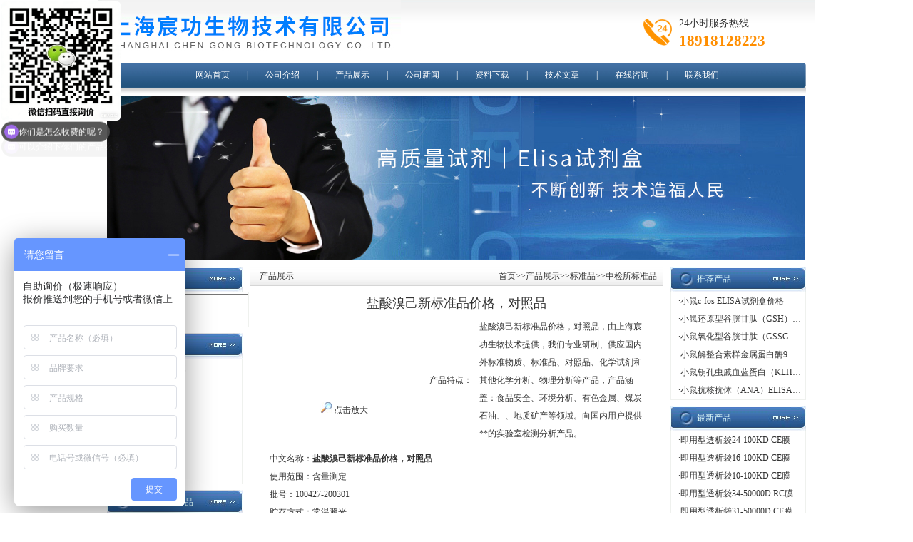

--- FILE ---
content_type: text/html; charset=utf-8
request_url: http://www.chenbio.com/Products-13320734.html
body_size: 10121
content:
<!DOCTYPE html PUBLIC "-//W3C//DTD XHTML 1.0 Transitional//EN" "http://www.w3.org/TR/xhtml1/DTD/xhtml1-transitional.dtd">
<html xmlns="http://www.w3.org/1999/xhtml">
<head>
<meta http-equiv="Content-Type" content="text/html; charset=utf-8" />
<TITLE>盐酸溴己新标准品价格，对照品-上海宸功生物技术有限公司</TITLE>
<META NAME="Keywords" CONTENT="盐酸溴己新标准品价格，对照品">
<META NAME="Description" CONTENT="上海宸功生物技术有限公司所提供的盐酸溴己新标准品价格，对照品质量可靠、规格齐全,上海宸功生物技术有限公司不仅具有专业的技术水平,更有良好的售后服务和优质的解决方案,欢迎您来电咨询此产品具体参数及价格等详细信息！">

<link href="/skins/536137/css/css.css" rel="stylesheet" type="text/css" />
<script type="application/ld+json">
{
"@context": "https://ziyuan.baidu.com/contexts/cambrian.jsonld",
"@id": "http://www.chenbio.com/Products-13320734.html",
"title": "盐酸溴己新标准品价格，对照品",
"pubDate": "2016-06-16T17:28:40",
"upDate": "2021-05-20T15:58:40"
    }</script>
<script type="text/javascript" src="/ajax/common.ashx"></script>
<script src="/ajax/NewPersonalStyle.Classes.SendMSG,NewPersonalStyle.ashx" type="text/javascript"></script>
<script type="text/javascript">
var viewNames = "";
var cookieArr = document.cookie.match(new RegExp("ViewNames" + "=[_0-9]*", "gi"));
if (cookieArr != null && cookieArr.length > 0) {
   var cookieVal = cookieArr[0].split("=");
    if (cookieVal[0] == "ViewNames") {
        viewNames = unescape(cookieVal[1]);
    }
}
if (viewNames == "") {
    var exp = new Date();
    exp.setTime(exp.getTime() + 7 * 24 * 60 * 60 * 1000);
    viewNames = new Date().valueOf() + "_" + Math.round(Math.random() * 1000 + 1000);
    document.cookie = "ViewNames" + "=" + escape(viewNames) + "; expires" + "=" + exp.toGMTString();
}
SendMSG.ToSaveViewLog("13320734", "ProductsInfo",viewNames, function() {});
</script>
<script language="javaScript" src="/js/JSChat.js"></script><script language="javaScript">function ChatBoxClickGXH() { DoChatBoxClickGXH('http://chat.hbzhan.com',544901) }</script><script>
(function(){
var bp = document.createElement('script');
var curProtocol = window.location.protocol.split(':')[0];
if (curProtocol === 'https') {
bp.src = 'https://zz.bdstatic.com/linksubmit/push.js';
}
else {
bp.src = 'http://push.zhanzhang.baidu.com/push.js';
}
var s = document.getElementsByTagName("script")[0];
s.parentNode.insertBefore(bp, s);
})();
</script>
</head>

<body>
<script src="http://www.hbzhan.com/mystat.aspx?u=chengongbio"></script>

<table width="1004" height="88" border="0" align="center" cellpadding="0" cellspacing="0" background="/skins/536137/images/index.jpg">
  <tr>
    <td width="228"><img src="/skins/536137/images/index_r1_c12.jpg" style="margin-left:5px;" />
    <div class="tel"><p>24小时服务热线</p><span>18918128223</span></div>
    </td>
    
  </tr>
</table>
<table width="980" border="0" align="center" cellpadding="0" cellspacing="0" background="/skins/536137/images/index_r5_c9.jpg">
  <tr>
    <td width="12" align="left"><img src="/skins/536137/images/index_r5_c3.jpg" width="12" height="35" /></td>
    <td align="center" class="daohang"><a href="/">网站首页</a>　　|　　<a href="/aboutus.html">公司介绍</a>　　|　　<a href="/products.html">产品展示</a>　　|　　<a href="/news.html">公司新闻</a>　　|　　<a href="/down.html">资料下载</a>　　|　　<a href="/article.html">技术文章</a>　　|　　<a href="/order.html">在线咨询</a>　　|　　<a href="/contact.html">联系我们</a></td>
    <td width="10" align="right"><img src="/skins/536137/images/index_r5_c38.jpg" width="7" height="35" /></td>
  </tr>
</table>
<table width="980" border="0" align="center" cellpadding="0" cellspacing="0" background="/skins/536137/images/index_r7_c13.jpg">
  <tr>
    <td height="11"></td>
  </tr>
</table>
<table width="980" border="0" align="center" cellpadding="0" cellspacing="0">
  <tr>
    <td><img src="/skins/536137/images/ba.jpg"/></td>
  </tr>
</table>
<table width="980" height="10" border="0" align="center" cellpadding="0" cellspacing="0">
  <tr>
    <td></td>
  </tr>
</table>
<map name="Map" id="Map">
  <area shape="rect" coords="60,3,112,20" href="/" />
  <area shape="rect" coords="127,4,178,23" href="javascript:window.external.addFavorite('http://www.chenbio.com','上海宸功生物技术有限公司');" />
</map>


<script> var _hmt = _hmt || []; (function() { var hm = document.createElement("script"); hm.src = "https://hm.baidu.com/hm.js?478cd75d2802c235951c7bf801bd6d80"; var s = document.getElementsByTagName("script")[0]; s.parentNode.insertBefore(hm, s); })(); </script>

<table width="980" border="0" align="center" cellpadding="0" cellspacing="0">
  <tr>
    <td width="200" valign="top"><table width="190" border="0" cellpadding="0" cellspacing="0" background="/skins/536137/images/index1_r1_c13.jpg">
      <tr>
        <td width="37" align="left"><img src="/skins/536137/images/index1_r1_c1.jpg" width="37" height="36" /></td>
        <td width="100" class="bt">产品搜索</td>
        <td width="53" align="right"><img src="/skins/536137/images/index1_r1_c16.jpg" width="53" height="35" /></td>
      </tr>
    </table>
      <table width="190" border="0" cellspacing="0" cellpadding="0" style="border-bottom:1px solid #EFF1EE; border-left:1px solid #EFF1EE; border-right:1px solid #EFF1EE;">
        <tr>
          <td><table width="188" border="0" cellspacing="0" cellpadding="0">
              <form action="/products.html" method="post" name="form1" id="form1" onsubmit="return checkform(form1)">
                <tr>
                  <td height="24" align="left" style="padding-left:8px;"><input name="keyword" type="text" class="kuang" size="22" value="" /></td>
                </tr>
                <tr>
                  <td height="24" align="left" style="padding-left:8px;"><input type="submit" name="Submit" value="提交" /></td>
                </tr>
              </form>
          </table></td>
        </tr>
      </table>
      <table width="190" height="8" border="0" cellpadding="0" cellspacing="0">
        <tr>
          <td></td>
        </tr>
      </table>
      <table width="190" border="0" cellpadding="0" cellspacing="0" background="/skins/536137/images/index1_r1_c13.jpg">
      <tr>
        <td width="37" align="left"><img src="/skins/536137/images/index1_r1_c1.jpg" width="37" height="36" /></td>
        <td width="100" class="bt">产品目录</td>
        <td width="53" align="right"><img src="/skins/536137/images/index1_r1_c16.jpg" width="53" height="35" /></td>
      </tr>
    </table>
      <table width="190" border="0" cellspacing="0" cellpadding="0" style="border-bottom:1px solid #EFF1EE; border-left:1px solid #EFF1EE; border-right:1px solid #EFF1EE;">
        <tr>
          <td>
              <table width="188" border="0" cellspacing="0" cellpadding="0">
                <tr>
                  <td width="36" height="24" align="center"><img src="/skins/536137/images/index_r19_c4.jpg" width="9" height="9" /></td>
                  <td><span class="test14"><strong><a href="/ParentList-740041.html" target="_blank" title="ELISA试剂盒">ELISA试剂盒</a></strong></span></td>
                </tr>
              </table>
            
              <table width="188" border="0" cellspacing="0" cellpadding="0">
                <tr>
                  <td width="36" height="24" align="center"><img src="/skins/536137/images/index_r19_c4.jpg" width="9" height="9" /></td>
                  <td><span class="test14"><strong><a href="/ParentList-741943.html" target="_blank" title="标准品">标准品</a></strong></span></td>
                </tr>
              </table>
            
              <table width="188" border="0" cellspacing="0" cellpadding="0">
                <tr>
                  <td width="36" height="24" align="center"><img src="/skins/536137/images/index_r19_c4.jpg" width="9" height="9" /></td>
                  <td><span class="test14"><strong><a href="/ParentList-741944.html" target="_blank" title="培养基">培养基</a></strong></span></td>
                </tr>
              </table>
            
              <table width="188" border="0" cellspacing="0" cellpadding="0">
                <tr>
                  <td width="36" height="24" align="center"><img src="/skins/536137/images/index_r19_c4.jpg" width="9" height="9" /></td>
                  <td><span class="test14"><strong><a href="/ParentList-741947.html" target="_blank" title="检测试剂盒">检测试剂盒</a></strong></span></td>
                </tr>
              </table>
            
              <table width="188" border="0" cellspacing="0" cellpadding="0">
                <tr>
                  <td width="36" height="24" align="center"><img src="/skins/536137/images/index_r19_c4.jpg" width="9" height="9" /></td>
                  <td><span class="test14"><strong><a href="/ParentList-741950.html" target="_blank" title="细胞株">细胞株</a></strong></span></td>
                </tr>
              </table>
            
              <table width="188" border="0" cellspacing="0" cellpadding="0">
                <tr>
                  <td width="36" height="24" align="center"><img src="/skins/536137/images/index_r19_c4.jpg" width="9" height="9" /></td>
                  <td><span class="test14"><strong><a href="/ParentList-1976277.html" target="_blank" title="透析袋">透析袋</a></strong></span></td>
                </tr>
              </table>
            
              <table width="188" border="0" cellspacing="0" cellpadding="0">
                <tr>
                  <td width="36" height="24" align="center"><img src="/skins/536137/images/index_r19_c4.jpg" width="9" height="9" /></td>
                  <td><span class="test14"><strong><a href="/ParentList-1976317.html" target="_blank" title="动物血清">动物血清</a></strong></span></td>
                </tr>
              </table>
            
          </td>
        </tr>
      </table>
      <table width="190" height="8" border="0" cellpadding="0" cellspacing="0">
        <tr>
          <td></td>
        </tr>
      </table>
      <table width="190" border="0" cellpadding="0" cellspacing="0" background="/skins/536137/images/index1_r1_c13.jpg">
        <tr>
          <td width="37" align="left"><img src="/skins/536137/images/index1_r1_c1.jpg" width="37" height="36" /></td>
          <td width="100" class="bt">点击量多的产品</td>
          <td width="53" align="right"><img src="/skins/536137/images/index1_r1_c16.jpg" width="53" height="35" /></td>
        </tr>
      </table>
      <table width="190" border="0" cellspacing="0" cellpadding="0" style="border-bottom:1px solid #EFF1EE; border-left:1px solid #EFF1EE; border-right:1px solid #EFF1EE;">
        <tr>
          <td><table width="181" border="0" align="center" cellpadding="0" cellspacing="0" class="xb">
              <!-- BEGIN _ProHNWordProRow Num=4 Line=100 Display=1 -->
              <tr>
                <!-- BEGIN _ProHNWordProColumn Num=4 Line=100 Display=1 -->
                <td height="28" style="padding-left:5px;" class="xb"><div style="width:173px; overflow:hidden; white-space:nowrap;text-overflow:ellipsis;">·</div></td>
                <!-- END _ProHNWordProColumn -->
              </tr>
              <!-- END _ProHNWordProRow -->
          </table></td>
        </tr>
      </table>
      <table width="190" height="8" border="0" cellpadding="0" cellspacing="0">
        <tr>
          <td></td>
        </tr>
      </table></td>
    <td valign="top"><table width="780" height="20" border="0" cellpadding="0" cellspacing="0">
      <tr>
        <td valign="top" style="padding-right:10px;"><table width="100%" border="0" cellspacing="0" cellpadding="0" style="border:1px solid #ECECEC;">
            <tr>
              <td valign="top"><table width="100%" border="0" cellpadding="0" cellspacing="0" background="/skins/536137/images/index3.jpg">
                  <tr>
                    <td width="14" height="26" align="center">&nbsp;</td>
                    <td width="81">产品展示</td>
                    <td width="483" align="right" style="padding-right:8px;"><a href="/">首页</a>&gt;&gt;<a href="/products.html">产品展示</a>&gt;&gt;<a href="/ParentList-741943.html">标准品</a>&gt;&gt;中检所标准品
              
             </td>
                  </tr>
                </table>
                <table width="100%" border="0" cellspacing="0" cellpadding="10">
                  <tr>
                    <td><table width="98%" border="0" align="center" cellpadding="0" cellspacing="0">
                      <tr>
                        <td height="30" align="center"><h1 style="font-size:18px;">盐酸溴己新标准品价格，对照品</h1></td>
                      </tr>
                      <tr>
                        <td valign="top"><table width="100%"  border="0" align="center" cellpadding="0" cellspacing="0">
                            <tr>
                              <td width="230" height="180" align="center" valign="middle"><table width="200" border="0" cellspacing="0" cellpadding="2">
                                  <tr>
                                    <td height="80" align="center" class="kuang"><img src="http://img52.hbzhan.com/gxhpic_d9957dcaf2/3459e472f968018fee23154eb284a167c40502ca84ed859d860e4b1ecdf2710f34ab59ee88868e89.jpg" width="200" alt="" /></td>
                                  </tr>
                                  <tr>
                                    <td height="35" align="center"><a title="盐酸溴己新标准品价格，对照品" href="http://img52.hbzhan.com/gxhpic_d9957dcaf2/3459e472f968018fee23154eb284a167c40502ca84ed859d860e4b1ecdf2710f34ab59ee88868e89.jpg" target="_blank"><img src="/skins/536137/images/big.jpg" width="16" height="16" border="0" /> 点击放大</a></td>
                                  </tr>
                              </table></td>
                              <td valign="middle"><table width="100%"  border="0" cellpadding="5" cellspacing="0">
                                 
                                  <!--<tr>
                                    <td width="60" height="26"><div align="center">产品报价：</div></td>
                                    <td><a href="#order"><img src=/images/cankaojia.gif border=0></a></td>
                                  </tr>-->
                                  <tr>
                                    <td width="60" height="100"><div align="center">产品特点：</div></td>
                                    <td class="test12">盐酸溴己新标准品价格，对照品，由上海宸功生物技术提供，我们专业研制、供应国内外标准物质、标准品、对照品、化学试剂和其他化学分析、物理分析等产品，产品涵盖：食品安全、环境分析、有色金属、煤炭石油、、地质矿产等领域。向国内用户提供**的实验室检测分析产品。</td>
                                  </tr>
                              </table>
                               </td>
                            </tr>
                          </table>
                           
                          <table width="98%"  border="0" align="center" cellpadding="5" cellspacing="0">
                              <tr>
                                <td class="test12"><p><p>中文名称：<strong>盐酸溴己新</strong><strong>标准品价格，对照品</strong></p><p>使用范围：含量测定</p><p>批号：100427-200301</p><p>贮存方式：常温避光</p><p>生产商：宸功生物</p><p>规格：50mg<span style="font-size:13px">（小瓶装）</span></p><p>产地：国产/进口</p><p>注意：1.操作时请穿上实验服。</p><p>2.拆包装时要小心谨慎。</p><p>用途：科研实验，不用于临床</p><p>价格：咨询我们的客服，也可留言，电询！</p><p>&nbsp;</p><p><strong>盐酸溴己新标准品价格，对照品</strong>注意事项：</p><p>1.对照品是指用于鉴别、检查、含量测定和校正检定仪器性能的标准物。</p><p>2.国家药品标准物质是国家药品标准的物质基础，它是用来检查药品质量的一种特殊的量具；是测量药品质量的基准；</p><p>3.药标准对照品研究中心与美国NIST、欧洲ERMM、中国等计量单位合作，向国内用户提供*zui可靠的实验室检测分析产品。</p><p>4.指用于生物测定、抗生素或生化药品中含量或效价测定的标准物质，一标准品进行标定。</p><p>&nbsp;</p><p><strong>盐酸溴己新标准品价格，对照品</strong>相似产品：</p><p>现货干冰CG50006.4 &nbsp;细菌乳酸脱氢酶（LDH）总活性酶动力比色检测法定量检测试剂盒供应20次/盒</p><p>现货CG70046 乳酸脱氢酶（LDH）总活性终点比色检测法定量检测试剂盒供应 20次/盒</p><p>现货CG70047 肌酸激酶（CK）活性终点比色检测法定量检测试剂盒供应 20次/盒</p><p>现货CG50099.1 细胞丙二醛（MDA）比色检测法定量检测试剂盒供应 50次/盒</p><p>现货CG50099.2 组织丙二醛（MDA）比色检测法定量检测试剂盒供应 50次/盒</p><p>现货CG50099.3.1 血液丙二醛（MDA）比色检测法定量检测试剂盒供应 50/100次/盒</p><p>现货CG50099.4 体液丙二醛（MDA）比色检测法定量检测试剂盒供应 50次/盒</p><p>现货CG50099.5 植物丙二醛（MDA）比色检测法定量检测试剂盒供应 50次/盒</p><p>现货CG70048 丙二醛（MDA）终点比色检测法定量检测试剂盒供应 50次/盒</p><p>现货CG70049 总抗氧化能力（TAC）终点比色检测法定量检测试剂盒供应 50次/盒</p><p>现货CG70050 超氧阴离子自由基终点比色检测法定量检测试剂盒供应 50次/盒</p><p>现货干冰CG50019.1.1 细胞一氧化氮（NO）活性比色检测法定量检测试剂盒供应 50次/盒</p><p>现货干冰CG50019.1.2 组织一氧化氮（NO）活性比色检测法定量检测试剂盒供应 50次/盒</p><p>现货干冰CG50019.1.3 血液一氧化氮（NO）活性比色检测法定量检测试剂盒供应 50次/盒</p><p>现货干冰CG50019.1.4 体液一氧化氮（NO）活性比色检测法定量检测试剂盒供应 50次/盒</p><p>现货干冰CG70051 一氧化氮（NO）终点比色检测法定量检测试剂盒供应 100次/盒</p><p>现货CG50133.1 动物组织羟脯氨酸（HYP）比色检测法定量检测试剂盒供应 20次/盒</p><p>现货CG50133.2 体液羟脯氨酸（HYP）比色检测法定量检测试剂盒供应 20次/盒</p><p>现货CG50133.3 羟脯氨酸（HYP）高效液相色谱定量检测试剂盒供应 20次/盒</p><p>现货CG70052 羟脯氨酸（HYP）终点比色检测法定量检测试剂盒供应 50次/盒</p><p>现货干冰CG50093.3 血清/血浆游离脂肪酸酶连续循环比色检测法定量检测试剂盒供应 10/20次/盒</p><p>现货CG80006.2 冰冻切片肥大细胞（MASTCELL）甲苯胺兰（TOLUIDINEBLUE）原位染色试剂盒供应 50次/盒</p><p>现货CG10030 通用型苏木素伊红染色试剂盒供应 100次/盒</p><p>现货CG80008.1 石灰蜡切片苏木素伊红染色试剂盒供应 50次/盒</p><p>现货CG80011.1 石灰蜡切片结缔组织（CONNECTIVETISSUE）马森（MASSON）染色试剂盒供应 50次/盒</p><p>现货CG80011.2 冰冻切片结缔组织（CONNECTIVETISSUE）马森（MASSON）染色试剂盒供应 50次/盒</p><p>现货CG80011.3 石灰蜡切片结缔组织（CONNECTIVETISSUE）摩罗利（mallory）染色试剂盒供应 50次/盒</p><p>现货CG80011.4 冰冻切片结缔组织（CONNECTIVETISSUE）摩罗利（mallory）染色试剂盒供应 50次/盒</p><p>现货CG80011.5 石灰蜡切片结缔组织（CONNECTIVETISSUE）格莫瑞（Gomori）染色试剂盒供应 50次/盒</p><p>现货CG80011.6 冰冻切片结缔组织（CONNECTIVETISSUE）格莫瑞（Gomori）染色试剂盒供应 50次/盒</p><p>现货CG80011.7 石灰蜡切片结缔组织（CONNECTIVETISSUE）改良格莫瑞三色（MGT）染色试剂盒供应 50次/盒</p><p>现货CG80011.8 冰冻切片结缔组织（CONNECTIVETISSUE）改良格莫瑞三色（MGT）染色试剂盒供应 50次/盒</p><p>现货CG80012.1 石灰蜡切片弹性纤维（ELASTIC）米勒（MIILER）染色试剂盒供应 50次/盒</p><p>现货CG80012.2 冰冻切片弹性纤维（ELASTIC）米勒（MIILER）染色试剂盒供应 50次/盒</p><p>现货CG80012.5 石灰蜡切片弹性纤维（ELASTIC）马森（MASSON）染色试剂盒供应 50次/盒</p><p>现货CG80012.6 冰冻切片弹性纤维（ELASTIC）马森（MASSON）染色试剂盒供应 50次/盒</p><p>现货CG80013.1 石灰蜡切片胶原纤维（MASSON）染色试剂盒供应 50次/盒</p><p>现货CG80013.2 冰冻切片胶原纤维（MASSON）染色试剂盒供应 50次/盒</p><p>现货CG80013.3 石灰蜡切片胶原纤维（SIRIUSRED）染色试剂盒供应 50次/盒</p><p>现货CG80013.4 冰冻切片胶原纤维（SIRIUSRED）染色试剂盒供应 50次/盒</p><p>现货CG80014.1 冰冻切片脂肪组织染色试剂盒供应 50次/盒</p><p>现货CG80014.2.1 特殊石灰蜡切片脂肪组织间接染色试剂盒供应 10次/盒</p><p>现货CG80014.2.2 特殊石灰蜡切片脂肪组织直接染色试剂盒供应 50次/盒</p><p>现货干冰CG80063.1 ATP酶法冰冻切片人体肌肉组织分型染色试剂盒供应 20次/盒</p><p>现货干冰CG80063.2 ATP酶法冰冻切片动物肌肉组织分型染色试剂盒供应 20次/盒</p><p>现货干冰CG80016.1 石灰蜡切片平滑肌细胞&alpha;平滑肌肌动蛋白（&alpha;-SMA）免疫组化染色试剂盒供应 10次/盒</p><p>现货干冰CG50687.2 组织琥珀酸-细胞色素C还原酶活性比色检测法定量检测试剂盒供应 20次/盒</p><p>现货CG80033.1 细胞碱性磷酸酶活性染色试剂盒供应 50次/盒</p><p>现货CG80033.2 冰冻切片碱性磷酸酶活性染色试剂盒供应 50次/盒</p><p>现货CG80033.3 全组织碱性磷酸酶活性染色试剂盒供应 10次/盒</p><p>现货干冰CG80104.1 细胞骨钙素（osteocalcin）免疫组化染色试剂盒供应 10/20次/盒</p><p>现货CG80013.1 石灰蜡切片胶原纤维马森（MASSON）染色试剂盒供应 50次/盒</p><p>现货CG80013.2 冰冻切片胶原纤维马森（MASSON）染色试剂盒供应 50次/盒</p><p>现货CG80013.7 石灰蜡切片胶原纤维戈德纳（GOLDNER）染色试剂盒供应 50次/盒</p><p>现货CG80013.8 冰冻切片胶原纤维戈德纳（GOLDNER）染色试剂盒供应 50次/盒</p><p>现货CG80108 塑料切片类骨质（osteoid）戈德纳-马森（GOLDNER-MASSON）染色试剂盒供应 50次/盒</p><p>现货CG80110 骨磨片（groundsection）甲苯胺蓝（toluidineblue）染色试剂盒供应 50次/盒</p><p>现货CG80032.1 细胞酸性磷酸酶活性染色试剂盒供应 50次/盒</p><p>现货CG80032.2 冰冻切片酸性磷酸酶活性染色试剂盒供应 50次/盒</p><p>现货CG80032.3 全组织酸性磷酸酶活性染色试剂盒供应 10次/盒</p><p>现货CG80077.1 细胞抗酒石酸酸性磷酸酶（TRAP）活性染色试剂盒供应 50次/盒</p><p>现货CG80077.2 冰冻切片抗酒石酸酸性磷酸酶（TRAP）活性染色试剂盒供应 50次/盒</p><p>现货CG80077.3 全组织抗酒石酸酸性磷酸酶（TRAP）活性染色试剂盒供应 10次/盒</p><p>现货干冰CG80039.2 冰冻切片NADH心肌黄酶（NADH-TR）活性染色试剂盒供应 50次/盒</p><p>现货干冰CG80039.3 全组织NADH心肌黄酶（NADH-TR）活性染色试剂盒供应 10次/盒</p><p>现货CG80042.2 冰冻切片琥珀酸脱氢酶活性染色试剂盒供应 50次/盒</p><p>现货CG80042.3 全组织琥珀酸脱氢酶活性染色试剂盒供应 10次/盒</p><p>现货干冰CG80034.2 冰冻切片细胞色素C氧化酶活性染色试剂盒供应 50次/盒</p><p>现货干冰CG80034.3 全组织细胞色素C氧化酶活性染色试剂盒供应 10次/盒</p><p>现货CG80031.3 全组织乙酰胆碱脂酶活性染色试剂盒供应 10次/盒</p><p>现货CG80027.1 石灰蜡切片糖原高碘酸希尔（PAS）法染色试剂盒供应 50次/盒</p><p>现货CG80027.2 冰冻切片糖原高碘酸希尔（PAS）法染色试剂盒供应 50次/盒</p><p>现货CG80018.1 石灰蜡切片神经纤维比耳朔夫斯基（Bielschowsky）银染试剂盒供应 50次/盒</p><p>现货CG80018.2 冰冻切片神经纤维比耳朔夫斯基（Bielschowsky）银染试剂盒供应 50次/盒</p><p>&nbsp;</p></p></td>
                              </tr>
                              <tr>
                                <td><font color="#FF0000">产品相关关键字：&nbsp;<a style="color:#FF0000;" href="/Products-w%e6%a0%87%e5%87%86%e5%93%81%e4%bb%b7%e6%a0%bc-p1.html">标准品价格</a>&nbsp;<a style="color:#FF0000;" href="/Products-w%e4%b8%ad%e6%a3%80%e6%89%80%e6%a0%87%e5%87%86%e5%93%81%e4%bb%b7%e6%a0%bc-p1.html">中检所标准品价格</a>&nbsp;<a style="color:#FF0000;" href="/Products-w%e5%af%b9%e7%85%a7%e5%93%81%e5%8e%82%e5%ae%b6-p1.html">对照品厂家</a></font></td>
                              </tr>
                            </table>
                          <table width="100%"  border="0" align="center" cellpadding="0" cellspacing="0">
                              <tr>
                                <td height="23" bgcolor="#EBEBEB">　如果你对<b>盐酸溴己新标准品价格，对照品</b>感兴趣，想了解更详细的产品信息，填写下表直接与厂家联系：</td>
                              </tr>
                            </table>
                          <br />
                          <link rel="stylesheet" type="text/css" href="/css/MessageBoard_style.css">
<script language="javascript" src="/skins/Scripts/order.js?v=20210318" type="text/javascript"></script>
<a name="order" id="order"></a>
<div class="ly_msg" id="ly_msg">
<form method="post" name="form2" id="form2">
	<h3>留言框  </h3>
	<ul>
		<li>
			<h4 class="xh">产品：</h4>
			<div class="msg_ipt1"><input class="textborder" size="30" name="Product" id="Product" value="盐酸溴己新标准品价格，对照品"  placeholder="请输入产品名称" /></div>
		</li>
		<li>
			<h4>您的单位：</h4>
			<div class="msg_ipt12"><input class="textborder" size="42" name="department" id="department"  placeholder="请输入您的单位名称" /></div>
		</li>
		<li>
			<h4 class="xh">您的姓名：</h4>
			<div class="msg_ipt1"><input class="textborder" size="16" name="yourname" id="yourname"  placeholder="请输入您的姓名"/></div>
		</li>
		<li>
			<h4 class="xh">联系电话：</h4>
			<div class="msg_ipt1"><input class="textborder" size="30" name="phone" id="phone"  placeholder="请输入您的联系电话"/></div>
		</li>
		<li>
			<h4>常用邮箱：</h4>
			<div class="msg_ipt12"><input class="textborder" size="30" name="email" id="email" placeholder="请输入您的常用邮箱"/></div>
		</li>
        <li>
			<h4>省份：</h4>
			<div class="msg_ipt12"><select id="selPvc" class="msg_option">
							<option value="0" selected="selected">请选择您所在的省份</option>
			 <option value="1">安徽</option> <option value="2">北京</option> <option value="3">福建</option> <option value="4">甘肃</option> <option value="5">广东</option> <option value="6">广西</option> <option value="7">贵州</option> <option value="8">海南</option> <option value="9">河北</option> <option value="10">河南</option> <option value="11">黑龙江</option> <option value="12">湖北</option> <option value="13">湖南</option> <option value="14">吉林</option> <option value="15">江苏</option> <option value="16">江西</option> <option value="17">辽宁</option> <option value="18">内蒙古</option> <option value="19">宁夏</option> <option value="20">青海</option> <option value="21">山东</option> <option value="22">山西</option> <option value="23">陕西</option> <option value="24">上海</option> <option value="25">四川</option> <option value="26">天津</option> <option value="27">新疆</option> <option value="28">西藏</option> <option value="29">云南</option> <option value="30">浙江</option> <option value="31">重庆</option> <option value="32">香港</option> <option value="33">澳门</option> <option value="34">中国台湾</option> <option value="35">国外</option>	
                             </select></div>
		</li>
		<li>
			<h4>详细地址：</h4>
			<div class="msg_ipt12"><input class="textborder" size="50" name="addr" id="addr" placeholder="请输入您的详细地址"/></div>
		</li>
		
        <li>
			<h4>补充说明：</h4>
			<div class="msg_ipt12 msg_ipt0"><textarea class="areatext" style="width:100%;" name="message" rows="8" cols="65" id="message"  placeholder="请输入您的任何要求、意见或建议"></textarea></div>
		</li>
		<li>
			<h4 class="xh">验证码：</h4>
			<div class="msg_ipt2">
            	<div class="c_yzm">
                    <input class="textborder" size="4" name="Vnum" id="Vnum"/>
                    <a href="javascript:void(0);" class="yzm_img"><img src="/Image.aspx" title="点击刷新验证码" onclick="this.src='/image.aspx?'+ Math.random();"  width="90" height="34" /></a>
                </div>
                <span>请输入计算结果（填写阿拉伯数字），如：三加四=7</span>
            </div>
		</li>
		<li>
			<h4></h4>
			<div class="msg_btn"><input type="button" onclick="return Validate();" value="提 交" name="ok"  class="msg_btn1"/><input type="reset" value="重 填" name="no" /></div>
		</li>
	</ul>	
    <input name="PvcKey" id="PvcHid" type="hidden" value="" />
</form>
</div>

                         
                          </td>
                      </tr>
                      <tr>
                        <td valign="top">&nbsp;</td>
                      </tr>
                    </table></td>
                  </tr>
                </table></td>
            </tr>
        </table></td>
        <td width="190" valign="top"><table width="190" border="0" cellpadding="0" cellspacing="0" background="/skins/536137/images/index1_r1_c13.jpg">
          <tr>
            <td width="37" align="left"><img src="/skins/536137/images/index1_r1_c1.jpg" width="37" height="36" /></td>
            <td width="100" class="bt">推荐产品</td>
            <td width="53" align="right"><img src="/skins/536137/images/index1_r1_c16.jpg" width="53" height="35" /></td>
          </tr>
        </table>
          <table width="190" border="0" cellspacing="0" cellpadding="0" style="border-bottom:1px solid #EFF1EE; border-left:1px solid #EFF1EE; border-right:1px solid #EFF1EE;">
            <tr>
              <td><table width="188" border="0" cellspacing="0" cellpadding="0">
                  
                  <tr>
                    
                    <td height="24" style="padding-left:10px;"><div style="width:173px; overflow:hidden; white-space:nowrap;text-overflow:ellipsis;">·<a href="/Products-12724988.html">小鼠c-fos ELISA试剂盒价格</a></div></td>
                    
                  </tr>
                  
                  <tr>
                    
                    <td height="24" style="padding-left:10px;"><div style="width:173px; overflow:hidden; white-space:nowrap;text-overflow:ellipsis;">·<a href="/Products-12724853.html">小鼠还原型谷胱甘肽（GSH）ELISA试剂盒价格</a></div></td>
                    
                  </tr>
                  
                  <tr>
                    
                    <td height="24" style="padding-left:10px;"><div style="width:173px; overflow:hidden; white-space:nowrap;text-overflow:ellipsis;">·<a href="/Products-12724839.html">小鼠氧化型谷胱甘肽（GSSG）ELISA试剂盒价格</a></div></td>
                    
                  </tr>
                  
                  <tr>
                    
                    <td height="24" style="padding-left:10px;"><div style="width:173px; overflow:hidden; white-space:nowrap;text-overflow:ellipsis;">·<a href="/Products-12724819.html">小鼠解整合素样金属蛋白酶9（ADAM9）ELISA试剂盒价格</a></div></td>
                    
                  </tr>
                  
                  <tr>
                    
                    <td height="24" style="padding-left:10px;"><div style="width:173px; overflow:hidden; white-space:nowrap;text-overflow:ellipsis;">·<a href="/Products-12724807.html">小鼠钥孔虫戚血蓝蛋白（KLH）ELISA试剂盒价格</a></div></td>
                    
                  </tr>
                  
                  <tr>
                    
                    <td height="24" style="padding-left:10px;"><div style="width:173px; overflow:hidden; white-space:nowrap;text-overflow:ellipsis;">·<a href="/Products-12724771.html">小鼠抗核抗体（ANA）ELISA试剂盒价格</a></div></td>
                    
                  </tr>
                  
              </table></td>
            </tr>
          </table>
          <table width="190" height="8" border="0" cellpadding="0" cellspacing="0">
            <tr>
              <td></td>
            </tr>
          </table>
          <table width="190" border="0" cellpadding="0" cellspacing="0" background="/skins/536137/images/index1_r1_c13.jpg">
            <tr>
              <td width="37" align="left"><img src="/skins/536137/images/index1_r1_c1.jpg" width="37" height="36" /></td>
              <td width="100" class="bt">最新产品</td>
              <td width="53" align="right"><img src="/skins/536137/images/index1_r1_c16.jpg" width="53" height="35" /></td>
            </tr>
          </table>
          <table width="190" border="0" cellspacing="0" cellpadding="0" style="border-bottom:1px solid #EFF1EE; border-left:1px solid #EFF1EE; border-right:1px solid #EFF1EE;">
            <tr>
              <td><table width="188" border="0" cellspacing="0" cellpadding="0">
                  
                  <tr>
                    
                    <td height="24" style="padding-left:10px;"><div style="width:173px; overflow:hidden; white-space:nowrap;text-overflow:ellipsis;">·<a href="/Products-25473917.html">即用型透析袋24-100KD CE膜</a></div></td>
                    
                  </tr>
                  
                  <tr>
                    
                    <td height="24" style="padding-left:10px;"><div style="width:173px; overflow:hidden; white-space:nowrap;text-overflow:ellipsis;">·<a href="/Products-25473889.html">即用型透析袋16-100KD CE膜</a></div></td>
                    
                  </tr>
                  
                  <tr>
                    
                    <td height="24" style="padding-left:10px;"><div style="width:173px; overflow:hidden; white-space:nowrap;text-overflow:ellipsis;">·<a href="/Products-25473874.html">即用型透析袋10-100KD CE膜</a></div></td>
                    
                  </tr>
                  
                  <tr>
                    
                    <td height="24" style="padding-left:10px;"><div style="width:173px; overflow:hidden; white-space:nowrap;text-overflow:ellipsis;">·<a href="/Products-25473675.html">即用型透析袋34-50000D RC膜</a></div></td>
                    
                  </tr>
                  
                  <tr>
                    
                    <td height="24" style="padding-left:10px;"><div style="width:173px; overflow:hidden; white-space:nowrap;text-overflow:ellipsis;">·<a href="/Products-25473593.html">即用型透析袋31-50000D CE膜</a></div></td>
                    
                  </tr>
                  
                  <tr>
                    
                    <td height="24" style="padding-left:10px;"><div style="width:173px; overflow:hidden; white-space:nowrap;text-overflow:ellipsis;">·<a href="/Products-25473517.html">即用型透析袋28-50000D RC膜</a></div></td>
                    
                  </tr>
                  
                  <tr>
                    
                    <td height="24" style="padding-left:10px;"><div style="width:173px; overflow:hidden; white-space:nowrap;text-overflow:ellipsis;">·<a href="/Products-25473470.html">即用型透析袋24-50000D CE膜</a></div></td>
                    
                  </tr>
                  
                  <tr>
                    
                    <td height="24" style="padding-left:10px;"><div style="width:173px; overflow:hidden; white-space:nowrap;text-overflow:ellipsis;">·<a href="/Products-25473414.html">即用型透析袋16-50000D CE膜</a></div></td>
                    
                  </tr>
                  
              </table></td>
            </tr>
          </table>
          <table width="190" height="8" border="0" cellpadding="0" cellspacing="0">
            <tr>
              <td></td>
            </tr>
          </table>
          <table width="190" border="0" cellpadding="0" cellspacing="0" background="/skins/536137/images/index1_r1_c13.jpg">
            <tr>
              <td width="37" align="left"><img src="/skins/536137/images/index1_r1_c1.jpg" width="37" height="36" /></td>
              <td width="100" class="bt">较早新闻</td>
              <td width="53" align="right"><img src="/skins/536137/images/index1_r1_c16.jpg" width="53" height="35" /></td>
            </tr>
          </table>
          <table width="190" border="0" cellspacing="0" cellpadding="0" style="border-bottom:1px solid #EFF1EE; border-left:1px solid #EFF1EE; border-right:1px solid #EFF1EE;">
            <tr>
              <td>
                  <table width="181" border="0" align="center" cellpadding="0" cellspacing="0" class="xb">
                    <tr>
                      <td height="28" style="padding-left:5px;"><div style="width:173px; overflow:hidden; white-space:nowrap;text-overflow:ellipsis;">·<a href="/News-388843.html" title="备货通知函" target="_blank">备货通知函</a></div></td>
                    </tr>
                  </table>
                
                  <table width="181" border="0" align="center" cellpadding="0" cellspacing="0" class="xb">
                    <tr>
                      <td height="28" style="padding-left:5px;"><div style="width:173px; overflow:hidden; white-space:nowrap;text-overflow:ellipsis;">·<a href="/News-404114.html" title="ELISA试剂盒实验操作技巧" target="_blank">ELISA试剂盒实验操作技巧</a></div></td>
                    </tr>
                  </table>
                
                  <table width="181" border="0" align="center" cellpadding="0" cellspacing="0" class="xb">
                    <tr>
                      <td height="28" style="padding-left:5px;"><div style="width:173px; overflow:hidden; white-space:nowrap;text-overflow:ellipsis;">·<a href="/News-344300.html" title="配制只需三分钟，快来申请试用片剂PBS吧" target="_blank">配制只需三分钟，快来申请试用片剂PBS吧</a></div></td>
                    </tr>
                  </table>
                
                  <table width="181" border="0" align="center" cellpadding="0" cellspacing="0" class="xb">
                    <tr>
                      <td height="28" style="padding-left:5px;"><div style="width:173px; overflow:hidden; white-space:nowrap;text-overflow:ellipsis;">·<a href="/News-415310.html" title="不同情况下的ELISA试剂盒应该如何保存？" target="_blank">不同情况下的ELISA试剂盒应该如何保存？</a></div></td>
                    </tr>
                  </table>
                
                  <table width="181" border="0" align="center" cellpadding="0" cellspacing="0" class="xb">
                    <tr>
                      <td height="28" style="padding-left:5px;"><div style="width:173px; overflow:hidden; white-space:nowrap;text-overflow:ellipsis;">·<a href="/News-229064.html" title="小心买到ELISA试剂盒假货" target="_blank">小心买到ELISA试剂盒假货</a></div></td>
                    </tr>
                  </table>
                
                  <table width="181" border="0" align="center" cellpadding="0" cellspacing="0" class="xb">
                    <tr>
                      <td height="28" style="padding-left:5px;"><div style="width:173px; overflow:hidden; white-space:nowrap;text-overflow:ellipsis;">·<a href="/News-397884.html" title="怎样更好的利用Elisa试剂盒" target="_blank">怎样更好的利用Elisa试剂盒</a></div></td>
                    </tr>
                  </table>
                
              </td>
            </tr>
          </table>
          <table width="190" height="8" border="0" cellpadding="0" cellspacing="0">
            <tr>
              <td></td>
            </tr>
          </table>
          <table width="190" border="0" cellpadding="0" cellspacing="0" background="/skins/536137/images/index1_r1_c13.jpg">
            <tr>
              <td width="37" align="left"><img src="/skins/536137/images/index1_r1_c1.jpg" width="37" height="36" /></td>
              <td width="100" class="bt">较早技术文章</td>
              <td width="53" align="right"><img src="/skins/536137/images/index1_r1_c16.jpg" width="53" height="35" /></td>
            </tr>
          </table>
          <table width="190" border="0" cellspacing="0" cellpadding="0" style="border-bottom:1px solid #EFF1EE; border-left:1px solid #EFF1EE; border-right:1px solid #EFF1EE;">
            <tr>
              <td>
                  <table width="181" border="0" align="center" cellpadding="0" cellspacing="0" class="xb">
                    <tr>
                      <td height="28" style="padding-left:5px;"><div style="width:173px; overflow:hidden; white-space:nowrap;text-overflow:ellipsis;">·<a href="/Article-588155.html" title="活体细胞溶酶体膜通透性（LMP）/完整性吖啶橙荧光检测流程" target="_blank">活体细胞溶酶体膜通透性（LMP）/完整性吖啶橙荧光检测流程</a></div></td>
                    </tr>
                  </table>
                
                  <table width="181" border="0" align="center" cellpadding="0" cellspacing="0" class="xb">
                    <tr>
                      <td height="28" style="padding-left:5px;"><div style="width:173px; overflow:hidden; white-space:nowrap;text-overflow:ellipsis;">·<a href="/Article-334449.html" title="细胞骨架（肌动蛋白微丝；F-ACTIN）绿色荧光染色试剂盒" target="_blank">细胞骨架（肌动蛋白微丝；F-ACTIN）绿色荧光染色试剂盒</a></div></td>
                    </tr>
                  </table>
                
                  <table width="181" border="0" align="center" cellpadding="0" cellspacing="0" class="xb">
                    <tr>
                      <td height="28" style="padding-left:5px;"><div style="width:173px; overflow:hidden; white-space:nowrap;text-overflow:ellipsis;">·<a href="/Article-334578.html" title="石蜡切片脂质油红O间接染色试剂盒" target="_blank">石蜡切片脂质油红O间接染色试剂盒</a></div></td>
                    </tr>
                  </table>
                
                  <table width="181" border="0" align="center" cellpadding="0" cellspacing="0" class="xb">
                    <tr>
                      <td height="28" style="padding-left:5px;"><div style="width:173px; overflow:hidden; white-space:nowrap;text-overflow:ellipsis;">·<a href="/Article-334582.html" title="冰冻切片总胆固醇（酯酶法）菲律宾）荧光染色试剂盒" target="_blank">冰冻切片总胆固醇（酯酶法）菲律宾）荧光染色试剂盒</a></div></td>
                    </tr>
                  </table>
                
                  <table width="181" border="0" align="center" cellpadding="0" cellspacing="0" class="xb">
                    <tr>
                      <td height="28" style="padding-left:5px;"><div style="width:173px; overflow:hidden; white-space:nowrap;text-overflow:ellipsis;">·<a href="/Article-334461.html" title="细胞内质网内钙离子浓度荧光检测试剂盒" target="_blank">细胞内质网内钙离子浓度荧光检测试剂盒</a></div></td>
                    </tr>
                  </table>
                
                  <table width="181" border="0" align="center" cellpadding="0" cellspacing="0" class="xb">
                    <tr>
                      <td height="28" style="padding-left:5px;"><div style="width:173px; overflow:hidden; white-space:nowrap;text-overflow:ellipsis;">·<a href="/Article-289263.html" title="真菌/酵母细胞线粒体损伤/氧化（NAO）荧光测定试剂盒" target="_blank">真菌/酵母细胞线粒体损伤/氧化（NAO）荧光测定试剂盒</a></div></td>
                    </tr>
                  </table>
                </td>
            </tr>
          </table></td>
      </tr>
    </table></td>
  </tr>
</table><table width="980" border="0" align="center" cellpadding="0" cellspacing="0">
  <tr>
    <td height="30" align="center">|　<a href="/">网站首页</a>　|　<a href="/aboutus.html">公司介绍</a>　|　<a href="/products.html">产品展示</a>　|　<a href="/news.html">公司新闻</a>　|　<a href="/down.html">资料下载</a>　|　<a href="/article.html">技术文章</a>　|　<a href="/order.html">在线咨询</a>　|　<a href="/contact.html">联系我们</a>　|</td>
  </tr>
</table>
<table width="980" border="0" align="center" cellpadding="0" cellspacing="0" background="/skins/536137/images/d-1.png">
  <tr>
    <td height="91" align="center"><span style="line-height:20px">上海宸功生物技术有限公司 版权所有  总访问量：<span style="color:#FF0000">464990</span> 地址：上海市杨浦区国定东路275号 邮编：<br />
电话： 传真： 手机：18918128223 联系人：陈女士<br />
邮箱：<a href="mailto:1828267695@qq.com" target="_blank">1828267695@qq.com</a>　 <a href="/sitemap.xml" target="_blank">GoogleSitemap</a> 网址：www.chenbio.com  <a href="http://www.hbzhan.com/login" target="_blank">管理登陆</a> ICP备案号：<a href="http://beian.miit.gov.cn/" target="_blank">沪ICP备16011913号-1</a></span></td>
  </tr>
</table>

<script type="text/javascript" src="/skins/536137/js/jquery.js"></script> 

<script>
var _hmt = _hmt || [];
(function() {
  var hm = document.createElement("script");
  hm.src = "https://hm.baidu.com/hm.js?0a17d9d65d6cdf1eefac754270c5ddfc";
  var s = document.getElementsByTagName("script")[0]; 
  s.parentNode.insertBefore(hm, s);
})();
</script>


 <script type='text/javascript' src='/js/VideoIfrmeReload.js?v=001'></script>
  
</html>
</body>

--- FILE ---
content_type: text/css
request_url: http://www.chenbio.com/skins/536137/css/css.css
body_size: 745
content:
body,td,th {font-size: 12px;color: #333333;line-height: 25px;}
body {margin: 0px;}
a{color:#333333; text-decoration:none; font-size:12px;}
a:hover{color:#FBAB11; text-decoration:none; font-size:12px;}
.daohang{ color:#FFFFFF;}
.daohang a{color:#fff; text-decoration:none; font-size:12px;}
.daohang a:hover{color:#FBAB11; text-decoration:none; font-size:12px;}
.bt{ font-size:12px; color:#E2FFFD;}
.nTab{float: left;width: 403;margin: 0 auto;border:1px #ECECEC solid;  background-image: url(/skins/536137/images/index2_r1_c6.jpg);background-position:left;background-repeat:repeat-y;margin-bottom:2px;}
.nTab .TabTitle{clear: both;height: 32px;overflow: hidden;}
.TabTitle ul{background-image: url(/skins/536137/images/index2_r1_c6.jpg); height:34px; line-height:23px;}
.nTab .TabTitle ul{border:0;margin:0;padding:0;}
.nTab .TabTitle li{float: left;width: 70px;cursor: pointer;padding-top: 4px;padding-right: 0px;padding-left: 0px;padding-bottom: 2px;list-style-type: none;font-size: 12px;text-align: center;margin: 0;background-image: url(/skins/536137/images/index2_r1_c6.jpg); height:34px; line-height:23px;}
.nTab .TabTitle .active{ background-image:url(/skins/536137/images/index_r11_c20.jpg);height:33px; line-height:23px; color:#FFFFFF; width:75px;}
.nTab .TabTitle .normal{background-image: url(/skins/536137/images/index2_r1_c6.jpg); height:34px; line-height:23px;}
.nTab .TabContent{width:auto;background:#fff; margin: 0px auto;padding:3px 0 0 0;}
.none {display:none;}
 div.tel{width:190px;display:block;padding-left: 50px;background:url(../images/tel2.png) left center no-repeat;float:right;margin-top: 20px;height: 50px;background-size: 40px;}
div.tel p{color: #333;font-size: 14px;margin: 0;}
div.tel span{font-size: 21px;font-weight:bold;color:#ff8e00;}
element.style {width: 270px;height: 30px;display: inline-block;overflow: hidden; text-overflow: ellipsis; white-space:nowrap;}

.tk{display: inline-block;width: 270px;height: 30px; line-height:30px;overflow: hidden; text-overflow: ellipsis; white-space:nowrap;}

--- FILE ---
content_type: application/javascript
request_url: http://www.chenbio.com/skins/536137/js/jquery.js
body_size: 2651
content:
$(function(){
	$('body').append('<div id="qqserver"></div>');
	var qqSer = $('#qqserver');
	//QQSERVER内容框架
	qqCot = 	'<div class="box">';
	qqCot += 		'<span class="head"></span>';		
	qqCot += 		'<span class="tel"></span>';
	qqCot += 		'<span class="qq"></span>';
	qqCot += 		'<span class="close"><i>&times;</i></span>';
	qqCot += 	'</div>';
	qqSer.html(qqCot);

	//定义变量
	var qqBox = qqSer.find('.box');
		qqHead = qqSer.find('.head'),
		qqTel = qqSer.find('.tel'),
		qqQq = qqSer.find('.qq'),
		qqClose = qqSer.find('.close');
	var telArr = ['电话','021-60514600','手机','18918128223']; //电话配置
	var qqArr = [['2939775570','在线客服']]; //QQ号配置
	var qqHeadBg = 'url(/skins/536137/images/cs_bg.png) no-repeat 0 0'; //头部背景
	var qqIcon = 'url(/skins/536137/images/qq_bg.png) no-repeat 0 0'; //QQ图标

	//初始化
	qqSer.css({position:'absolute',top:'200px',right:'10px',width:'156px',background:'#008dcc',borderRadius:'3px',font:'12px/1.5em "Microsoft Yahei',paddingBottom:'1em'});
	qqBox.css({padding:'3px'});
	qqHead.css({width:'150px',height:'76px',background:qqHeadBg});
	qqTel.css({marginTop:'1em'});

	//设置电话
	$.each(telArr, function(index, val) {
		qqTel.append('<i>'+val+'</i>');
	});
	qqTel.find('i').css({textAlign:'center',color:'#fff',lineHeight:'25px',fontSize:'19px',fontFamily:'arial',fontStyle:'normal'});

	//设置QQ号
	$.each(qqArr, function(index, val){
		qqQq.append('<a href="http://wpa.qq.com/msgrd?v=3&uin='+val[0]+'&site=qq&menu=yes" target="_blank">'+val[1]+'</a>')
	});
	qqQq.css({padding:'0 0 0 10px',margin:'1em 0 0 0'});
	qqQq.find('a').css({width:'90px',padding:'0 0 0 42px',height:'41px',lineHeight:'45px',color:'#00406d',fontSize:'14px',fontWeight:'700',textDecoration:'none',background:qqIcon});
	
	//设置关闭按钮
	qqClose.css({position:'absolute',left:'-20px',top:'45%',width:'22px',height:'45px',background:'#005faf',borderTopLeftRadius:'5px',borderBottomLeftRadius:'5px'});
	qqClose.find('i').css({width:'100%',height:'100%',textAlign:'center',cursor:'pointer',fontSize:'15px',fontStyle:'normal',color:'#fff'});
	
	//块状化元素
	qqSer.find('div,span,i,a').css({'display':'block'});

	/**
	 * QQ在线客服效果
	 */
	var isOpen = 1;
	var boxWid = qqSer.width();
	//关闭QQserver
	qqClose.bind('click',function(){
		if(isOpen == 1){
			qqSer.hide();
		}
	})
	//滑动效果
	wHei = $(window).height();
	qqTop = parseInt(wHei/3);
	qqSer.css('top',qqTop + 'px');
	$(window).scroll(function(){
		sHei = $(this).scrollTop();
		qqSer.animate({'top':(qqTop + sHei) + 'px'}, 1);
	});
})

--- FILE ---
content_type: text/javascript; charset=utf-8
request_url: https://goutong.baidu.com/site/880/0a17d9d65d6cdf1eefac754270c5ddfc/b.js?siteId=17507103
body_size: 6614
content:
!function(){"use strict";!function(){var e={styleConfig:{"styleVersion":"1","inviteBox":{"btnBgColor":"#6696FF","startPage":1,"isShowText":1,"skinType":1,"buttonType":1,"autoInvite":0,"stayTime":6,"closeTime":20,"toChatTime":5,"inviteWinPos":0,"welcome":"欢迎来到本网站，请问有什么可以帮您？","autoChat":0,"btnBgColorType":0,"skinIndex":0,"customerStyle":{"acceptFontColor":"#000000","backImg":"","acceptBgColor":"#fecb2e","inviteBackImg":"https://aff-im.bj.bcebos.com/r/image/invite-back-img.png","confirmBtnText":"在线咨询","marginTop":0,"buttonPosition":"center","marginLeft":0},"defaultStyle":1,"likeCrm":0,"skinName":"默认皮肤","autoHide":0,"reInvite":1,"sendButton":{"bgColor":"#bfecff","fontColor":"#1980df"},"inviteHeadImg":"","license":"000","fontPosition":"center","isCustomerStyle":0,"position":"middle","inviteInterval":30,"inviteWinType":0,"tradeId":0,"fontColor":"#333333"},"aiSupportQuestion":false,"webimConfig":{"isShowIntelWelLan":0,"skinIndex":0,"autoDuration":1,"customerColor":"#6696FF","themeType":0,"license":"000","isOpenAutoDirectCom":1,"generalRecommend":1,"isShowCloseBtn":0,"skinType":1,"width":360,"isOpenKeepCom":1,"autoPopupMsg":0,"position":"right-bottom","needVerifyCode":0,"height":420,"waitVisitStayTime":6,"searchTermRecommend":1},"noteBoard":{"customerStylePro":{"isShowCloseBtn":1,"inviteLeft":50,"isShowConsultBtn":1,"laterBtnStyle":{"x":"10%","width":"16%","y":"0%","height":"11%"},"inviteTop":50,"consultBtnStyle":{"x":"28%","width":"16%","y":"0%","height":"11%"},"isInviteFixed":1,"isShowLaterBtn":1,"closeBtnStyle":{"x":"0%","width":"8%","y":"0%","height":"11%"}},"btnBgColor":"#6696FF","skinIndex":0,"webim":{"companyLogo":"//s.goutong.baidu.com/r/image/logo.png","displayCompany":0,"webimOffline":0},"autoDuration":0,"likeCrm":1,"displayCompany":1,"customerColor":"#00aef3","cpyInfo":"自助询价（极速响应）\n报价推送到您的手机号或者微信上","skinName":"默认皮肤","displayLxb":1,"formText":"试用装免费领取","isOpenAutoDirectCom":0,"skinType":1,"inviteTypeData":{"0":{"width":400,"height":175},"1":{"width":400,"height":282},"2":{"width":400,"height":282},"3":{"width":400,"height":282}},"form":{"formOffline":0,"formOnlineAuto":0},"position":"left-bottom","itemsExt":[{"question":"产品名称","name":"item0","required":1,"isShow":1},{"question":"品牌要求","name":"item1","required":0,"isShow":1},{"question":"产品规格","name":"item2","required":0,"isShow":1},{"question":"购买数量","name":"item3","required":0,"isShow":1},{"question":"电话号或微信号","name":"item4","required":1,"isShow":1}],"items":[{"name":"content","required":0,"isShow":0},{"name":"visitorName","required":0,"isShow":0},{"name":"visitorPhone","required":0,"isShow":0}],"cpyTel":"","needVerifyCode":0,"tradeId":0,"btnBgColorType":0,"board":{"boardOffline":1,"boardOnline":1}},"blackWhiteList":{"type":-1,"siteBlackWhiteList":[]},"isWebim":0,"pageId":0,"seekIcon":{"barrageIconColor":"#9861E6","iconHeight":39,"autoDuration":0,"barrageIssue":["可以介绍下你们的产品么？","你们是怎么收费的呢？","现在有优惠活动么？"],"displayLxb":1,"cpyInfo":"","portraitPosition":"top","skinType":1,"isFixedPosition":1,"iconType":0,"pcGroupiconColor":"#d6f3ff","horizontalPosition":"left","needVerifyCode":1,"customerStyle":{"backImg":"https://su.bcebos.com/v1/biz-crm-aff-im/biz-crm-aff-im/generic/system/style/images/9afff3e02d06422e9d0e01fcf4b0febe.png?authorization=bce-auth-v1%2F0a3fcab923c6474ea5dc6cb9d1fd53b9%2F2025-12-23T06%3A40%3A09Z%2F-1%2F%2F2f826abb61e4a426d6a9fa0693f8a2dbf89d9c5248125c6dd2f65c92cc5655bc","iconHeight":167,"iconWidth":167,"rate":1},"skinIndex":5,"iconWidth":120,"likeCrm":0,"skinName":"自定义皮肤","groups":[{"groupName":"微信咨询","groupId":917250}],"barrageColor":0,"marginLeft":0,"autoConsult":1,"isOpenAutoDirectCom":1,"barrageSwitch":true,"isCustomerStyle":1,"hotIssues":[{"question":"可以介绍下你们的产品么？","answer":"","id":"hotIssues:1904889313"},{"question":"你们是怎么收费的呢？","answer":"","id":"hotIssues:1073335067"},{"question":"现在有优惠活动么？","answer":"","id":"hotIssues:1165344586"}],"groupStyle":{"bgColor":"#ffffff","buttonColor":"#d6f3ff","fontColor":"#008edf"},"pcGroupiconType":1,"position":"left-top","barrageIconColorType":0,"groupWidth":94,"marginTop":0,"tradeId":0},"digitalHumanSetting":{"perid":"4146","gender":0,"demo":{"image":"https://aff-im.cdn.bcebos.com/onlineEnv/r/image/digitalman/digital-woman-demo-webim.png"},"headImage":"https://aff-im.cdn.bcebos.com/onlineEnv/r/image/digitalman/digital-woman-demo.jpg","name":"温柔姐姐","audition":"https://aff-im.cdn.bcebos.com/onlineEnv/r/audio/digitalman/woman.mp3","comment":"以亲切温柔的形象来接待访客，让用户感受到温暖和关怀；","data":{"welcome":{"gif":"https://aff-im.cdn.bcebos.com/onlineEnv/r/image/digitalman/digital-woman-welcome.gif"},"contact":{"gif":"https://aff-im.cdn.bcebos.com/onlineEnv/r/image/digitalman/digital-woman-contact.gif"},"warmLanguage":{"gif":""},"other":{"gif":""}}}},siteConfig:{"eid":"6902106","queuing":"<p>欢迎光临！您已经进入服务队列，请您稍候，马上为您转接您的在线咨询顾问。</p>","isOpenOfflineChat":0,"authToken":"bridge","isWebim":0,"imVersion":"im_server","platform":0,"isGray":"false","vstProto":1,"bcpAiAgentEnable":"0","webimConfig":{"isShowIntelWelLan":0,"skinIndex":0,"autoDuration":1,"customerColor":"#6696FF","themeType":0,"license":"000","isOpenAutoDirectCom":1,"generalRecommend":1,"isShowCloseBtn":0,"skinType":1,"width":360,"isOpenKeepCom":1,"autoPopupMsg":0,"position":"right-bottom","needVerifyCode":0,"height":420,"waitVisitStayTime":6,"searchTermRecommend":1},"isOpenRobot":1,"startTime":1768994877479,"authType":4,"prologue":"","isPreonline":0,"isOpenSmartReply":1,"isCsOnline":0,"siteToken":"0a17d9d65d6cdf1eefac754270c5ddfc","userId":"6902106","route":"1","csrfToken":"b2c20e9da00e40f18081b5de0f459ead","ymgWhitelist":true,"likeVersion":"generic","newWebIm":1,"siteId":"17507103","online":"true","bid":"","webRoot":"https://affimvip.baidu.com/cps5/","isSmallFlow":0,"userCommonSwitch":{"isOpenTelCall":false,"isOpenCallDialog":false,"isOpenStateOfRead":true,"isOpenVisitorLeavingClue":true,"isOpenVoiceMsg":true,"isOpenVoiceCom":true}}};Object.freeze(e),window.affImConfig=e;var i=document.createElement("script"); i.src="https://aff-im.cdn.bcebos.com/onlineEnv/imsdk/1735891798/affim.js",i.setAttribute("charset","UTF-8");var o=document.getElementsByTagName("head")[0]||document.body;o.insertBefore(i,o.firstElement||null)}()}();